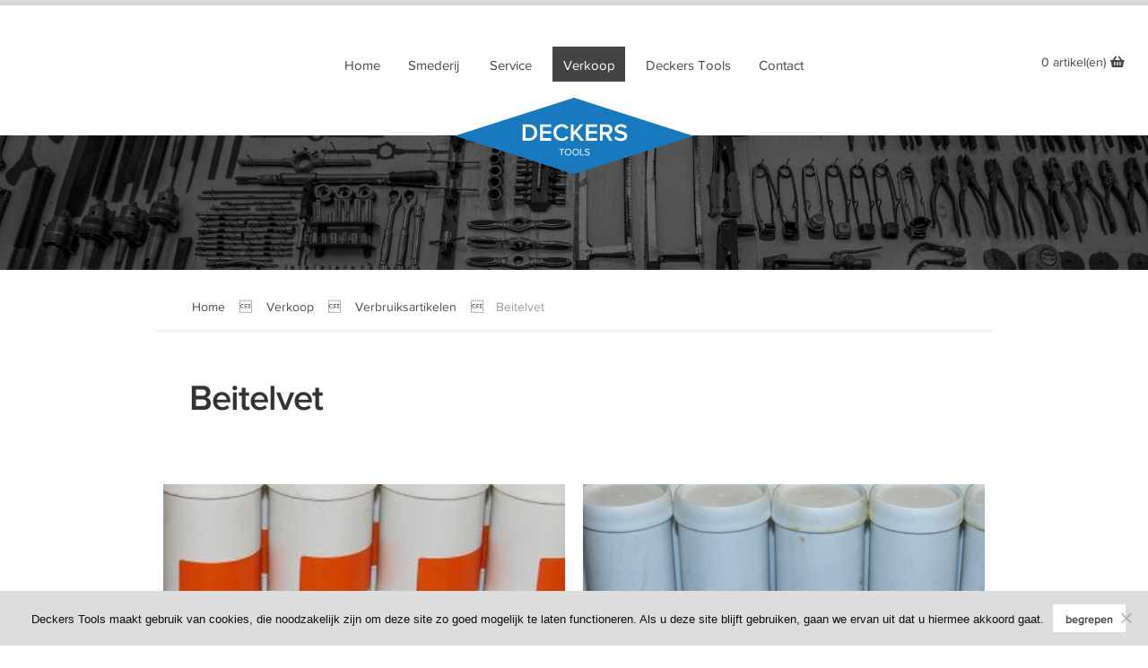

--- FILE ---
content_type: text/css
request_url: https://deckerstools.nl/wp-content/themes/storefront/build/main.css?ver=7.0
body_size: 14943
content:
@import url(https://fast.fonts.com/t/1.css?apiType=css&projectid=6daa99a4-aa33-4e3b-95a1-ee42d74c27b2);/*! normalize.css v8.0.0 | MIT License | github.com/necolas/normalize.css */

/* Document
   ========================================================================== */

/**
 * 1. Correct the line height in all browsers.
 * 2. Prevent adjustments of font size after orientation changes in iOS.
 */

 html {
    line-height: 1.15; /* 1 */
    -webkit-text-size-adjust: 100%; /* 2 */
  }
  
  /* Sections
     ========================================================================== */
  
  /**
   * Remove the margin in all browsers.
   */
  
  body {
    margin: 0;
  }
  
  /**
   * Correct the font size and margin on `h1` elements within `section` and
   * `article` contexts in Chrome, Firefox, and Safari.
   */
  
  h1 {
    font-size: 2em;
    margin: 0.67em 0;
  }
  
  /* Grouping content
     ========================================================================== */
  
  /**
   * 1. Add the correct box sizing in Firefox.
   * 2. Show the overflow in Edge and IE.
   */
  
  hr {
    box-sizing: content-box; /* 1 */
    height: 0; /* 1 */
    overflow: visible; /* 2 */
  }
  
  /**
   * 1. Correct the inheritance and scaling of font size in all browsers.
   * 2. Correct the odd `em` font sizing in all browsers.
   */
  
  pre {
    font-family: monospace, monospace; /* 1 */
    font-size: 1em; /* 2 */
  }
  
  /* Text-level semantics
     ========================================================================== */
  
  /**
   * Remove the gray background on active links in IE 10.
   */
  
  a {
    background-color: transparent;
  }
  
  /**
   * 1. Remove the bottom border in Chrome 57-
   * 2. Add the correct text decoration in Chrome, Edge, IE, Opera, and Safari.
   */
  
  abbr[title] {
    border-bottom: none; /* 1 */
    text-decoration: underline; /* 2 */
    text-decoration: underline dotted; /* 2 */
  }
  
  /**
   * Add the correct font weight in Chrome, Edge, and Safari.
   */
  
  b,
  strong {
    font-weight: bolder;
  }
  
  /**
   * 1. Correct the inheritance and scaling of font size in all browsers.
   * 2. Correct the odd `em` font sizing in all browsers.
   */
  
  code,
  kbd,
  samp {
    font-family: monospace, monospace; /* 1 */
    font-size: 1em; /* 2 */
  }
  
  /**
   * Add the correct font size in all browsers.
   */
  
  small {
    font-size: 80%;
  }
  
  /**
   * Prevent `sub` and `sup` elements from affecting the line height in
   * all browsers.
   */
  
  sub,
  sup {
    font-size: 75%;
    line-height: 0;
    position: relative;
    vertical-align: baseline;
  }
  
  sub {
    bottom: -0.25em;
  }
  
  sup {
    top: -0.5em;
  }
  
  /* Embedded content
     ========================================================================== */
  
  /**
   * Remove the border on images inside links in IE 10.
   */
  
  img {
    border-style: none;
  }
  
  /* Forms
     ========================================================================== */
  
  /**
   * 1. Change the font styles in all browsers.
   * 2. Remove the margin in Firefox and Safari.
   */
  
  button,
  input,
  optgroup,
  select,
  textarea {
    font-family: inherit; /* 1 */
    font-size: 100%; /* 1 */
    line-height: 1.15; /* 1 */
    margin: 0; /* 2 */
  }
  
  /**
   * Show the overflow in IE.
   * 1. Show the overflow in Edge.
   */
  
  button,
  input { /* 1 */
    overflow: visible;
  }
  
  /**
   * Remove the inheritance of text transform in Edge, Firefox, and IE.
   * 1. Remove the inheritance of text transform in Firefox.
   */
  
  button,
  select { /* 1 */
    text-transform: none;
  }
  
  /**
   * Correct the inability to style clickable types in iOS and Safari.
   */
  
  button,
  [type="button"],
  [type="reset"],
  [type="submit"] {
    -webkit-appearance: button;
  }
  
  /**
   * Remove the inner border and padding in Firefox.
   */
  
  button::-moz-focus-inner,
  [type="button"]::-moz-focus-inner,
  [type="reset"]::-moz-focus-inner,
  [type="submit"]::-moz-focus-inner {
    border-style: none;
    padding: 0;
  }
  
  /**
   * Restore the focus styles unset by the previous rule.
   */
  
  button:-moz-focusring,
  [type="button"]:-moz-focusring,
  [type="reset"]:-moz-focusring,
  [type="submit"]:-moz-focusring {
    outline: 1px dotted ButtonText;
  }
  
  /**
   * Correct the padding in Firefox.
   */
  
  fieldset {
    padding: 0.35em 0.75em 0.625em;
  }
  
  /**
   * 1. Correct the text wrapping in Edge and IE.
   * 2. Correct the color inheritance from `fieldset` elements in IE.
   * 3. Remove the padding so developers are not caught out when they zero out
   *    `fieldset` elements in all browsers.
   */
  
  legend {
    box-sizing: border-box; /* 1 */
    color: inherit; /* 2 */
    display: table; /* 1 */
    max-width: 100%; /* 1 */
    padding: 0; /* 3 */
    white-space: normal; /* 1 */
  }
  
  /**
   * Add the correct vertical alignment in Chrome, Firefox, and Opera.
   */
  
  progress {
    vertical-align: baseline;
  }
  
  /**
   * Remove the default vertical scrollbar in IE 10+.
   */
  
  textarea {
    overflow: auto;
  }
  
  /**
   * 1. Add the correct box sizing in IE 10.
   * 2. Remove the padding in IE 10.
   */
  
  [type="checkbox"],
  [type="radio"] {
    box-sizing: border-box; /* 1 */
    padding: 0; /* 2 */
  }
  
  /**
   * Correct the cursor style of increment and decrement buttons in Chrome.
   */
  
  [type="number"]::-webkit-inner-spin-button,
  [type="number"]::-webkit-outer-spin-button {
    height: auto;
  }
  
  /**
   * 1. Correct the odd appearance in Chrome and Safari.
   * 2. Correct the outline style in Safari.
   */
  
  [type="search"] {
    -webkit-appearance: textfield; /* 1 */
    outline-offset: -2px; /* 2 */
  }
  
  /**
   * Remove the inner padding in Chrome and Safari on macOS.
   */
  
  [type="search"]::-webkit-search-decoration {
    -webkit-appearance: none;
  }
  
  /**
   * 1. Correct the inability to style clickable types in iOS and Safari.
   * 2. Change font properties to `inherit` in Safari.
   */
  
  ::-webkit-file-upload-button {
    -webkit-appearance: button; /* 1 */
    font: inherit; /* 2 */
  }
  
  /* Interactive
     ========================================================================== */
  
  /*
   * Add the correct display in Edge, IE 10+, and Firefox.
   */
  
  details {
    display: block;
  }
  
  /*
   * Add the correct display in all browsers.
   */
  
  summary {
    display: list-item;
  }
  
  /* Misc
     ========================================================================== */
  
  /**
   * Add the correct display in IE 10+.
   */
  
  template {
    display: none;
  }
  
  /**
   * Add the correct display in IE 10.
   */
  
  [hidden] {
    display: none;
  }html, body, div, span, object, iframe, h1, h2, h3, h4, h5, h6, p, blockquote, pre, a, abbr, address, cite, code, del, dfn, em, img, ins, kbd, q, samp, small, strong, sub, sup, var, b, i, dl, dt, dd, ol, ul, li, fieldset, form, label, legend, table, caption, tbody, tfoot, thead, tr, th, td, article, aside, canvas, details, embed, figcaption, figure, footer, header, hgroup, menu, nav, output, ruby, section, summary, time, mark, audio, video {
  border: 0;
  font-size: 100%;
  font: inherit;
  line-height: 1;
  margin: 0;
  outline: 0;
  padding: 0;
  text-align: left;
  vertical-align: baseline; }

html, button, datalist, input, select, textarea {
  font-size: 100%; }

html {
  overflow-y: scroll; }

body {
  overflow: hidden;
  background: #fff;
  -ms-text-size-adjust: 100%;
  -webkit-text-size-adjust: 100%;
  word-wrap: break-word; }
  @media screen and (min-width: 43em) {
    body {
      overflow: auto;
      border-top: 6px solid #d8d8d8;
      font-size: 100%; } }

table {
  border-collapse: collapse;
  border-spacing: 0; }

th, td, textarea {
  vertical-align: top; }

blockquote, q {
  quotes: none; }

blockquote:before, blockquote:after, q:before, q:after {
  content: "";
  content: none; }

pre, code, kbd, samp, .default {
  font-size: 1em; }

pre, code, kbd, samp {
  font-family: monospace, monospace; }

strong, b {
  font-weight: bold; }

em, i, dfn, .special {
  font-style: italic; }

img, video, object, iframe, legend, textarea, label, article, aside, audio, canvas, details, figcaption, figure, footer, header, hgroup, menu, nav, section, marquee, video, .block, .wrap, .group, .fb_iframe_widget span {
  display: block; }

img, video, object, iframe {
  max-width: 100%; }

img, video {
  height: auto;
  width: auto; }

ol, ul {
  list-style-position: outside; }

ol {
  list-style-type: decimal; }

ul {
  list-style-type: none; }

sub, sup {
  font-size: 75%;
  line-height: 0;
  position: relative; }

sub {
  bottom: -0.25em; }

sup {
  top: -0.5em; }

legend, .wrap {
  overflow: hidden; }

legend {
  white-space: normal; }

label, .label {
  margin-bottom: .25em; }

textarea {
  height: 8em;
  overflow: auto;
  -moz-resize: vertical;
  resize: vertical; }

button, datalist, input, select, textarea, label, .label {
  line-height: normal; }

button, datalist, input, select, textarea {
  border: 0;
  -webkit-border-radius: 0;
  border-radius: 0;
  -ms-box-sizing: border-box;
  -webkit-box-sizing: border-box;
  box-sizing: border-box;
  margin: 0; }

button, input[type="button"], input[type="checkbox"], input[type="file"], input[type="radio"], input[type="reset"], input[type="submit"], label, select, a, .js .js-action {
  cursor: pointer; }

button, html input[type="button"], input[type="reset"], input[type="submit"] {
  -webkit-appearance: button;
  background-color: transparent;
  overflow: visible;
  width: auto; }

button[disabled], input[disabled] {
  cursor: default; }

button:focus, button:hover {
  background-color: #000;
  color: #fff; }

button::-moz-focus-inner, input::-moz-focus-inner {
  border: 0;
  padding: 0; }

datalist, input, select, textarea, fieldset, legend, table, .full {
  width: 100%; }

datalist, input, select, textarea {
  background-color: #fff;
  padding: .5em .75em; }

/*datalist:focus, input:focus, select:focus, textarea:focus { background-color: ; }*/
input[type="text"], input[type="number"], input[type="email"], input[type="url"], input[type="password"] {
  -moz-appearance: none;
  -webkit-appearance: none; }

/* remove mobile input shadow */
input[type="search"] {
  -webkit-appearance: textfield;
  -ms-box-sizing: content-box;
  -webkit-box-sizing: content-box;
  box-sizing: content-box; }

input[type="search"]::-webkit-search-decoration {
  display: none; }

body, button, datalist, input, select, textarea, .base, .base:link, .link-base:link:focus, .link-base:visited:focus, .link-base:link:hover, .link-base:visited:hover {
  color: #000; }

body, button, datalist, input, select, textarea {
  font-family: 'Proxima N W15 Reg', Arial, sans-serif;
  -webkit-font-smoothing: antialiased;
  text-rendering: optimizeLegibility;
  font-size: .875em;
  line-height: 1.375;
  color: #444444; }
  @media screen and (min-width: 43em) {
    body, button, datalist, input, select, textarea {
      font-size: .95em; } }

body, div, span, h3, p, blockquote, a, strong, em, b, i, li, dt, dd, legend, label, textarea, td, th, .text {
  line-height: 1.375; }

.accent {
  font-weight: bold; }

h1, h2, h3, h4, h5, h6 {
  line-height: 1.1;
  font-family: 'Proxima N W15 Smbd', Arial, sans-serif; }
  @media screen and (min-width: 43em) {
    h1, h2, h3, h4, h5, h6 {
      line-height: 1.375; } }

h1, .title {
  font-size: 2em;
  margin-bottom: .7em; }
  @media screen and (min-width: 43em) {
    h1, .title {
      font-size: 2.64285714285714em;
      margin-bottom: 1em; } }

h2, .title-sub {
  font-size: 2em;
  margin-bottom: 1em;
  margin-top: 2em; }

h3 {
  font-size: 1.5714em; }

h2:first-child, h3:first-child, p:first-child, ul:first-child, ol:first-child, li:first-child, img:first-child, table:first-child, form:first-child, fieldset:first-child, .section:first-child, h2 + h3, h2 + p, h3 + p, legend + p {
  margin-top: 0; }

h2:last-child, h3:last-child, p:last-child, ul:last-child, ol:last-child, li:last-child, img:last-child, table:last-child, form:last-child, fieldset:last-child, .section:last-child {
  margin-bottom: 0; }

p, ul, ol, li, blockquote, img, table, form, iframe, object, embed, .paragraph, h3 {
  margin-top: 2.1875em; }

p, ul, ol, li, blockquote, img, table, form, iframe, object, embed, .paragraph {
  margin-bottom: 2.1875em; }

a, button, datalist, input, select, textarea, label, .trans {
  -webkit-tap-highlight-color: rgba(0, 0, 0, 0);
  tap-highlight-color: rgba(0, 0, 0, 0);
  -o-transition: .1s;
  -webkit-transition: .1s;
  transition: .1s; }

:link, .underline, .link-underline:link:focus, .link-underline:visited:focus, .link-underline:link:hover, .link-underline:visited:hover {
  text-decoration: underline; }

:link {
  color: #1079bf; }

:visited {
  color: rgba(0, 0, 0, 0.7); }

a:focus, a:hover, u, .link {
  text-decoration: none; }

a:focus, a:hover, a:active {
  color: #fff;
  background: #1079bf; }

:focus, :active {
  /*position: relative; top: 1px;*/
  -o-transition: none;
  -webkit-transition: none;
  transition: none; }

:focus {
  outline: none; }

::-moz-selection {
  background-color: #87bcdf;
  color: #fff;
  text-shadow: none; }

::selection {
  background-color: #87bcdf;
  color: #fff;
  text-shadow: none; }

::-moz-selection:window-inactive {
  background-color: #87bcdf; }

::selection:window-inactive {
  background-color: #87bcdf; }

.inline {
  display: inline; }

.inline-block {
  display: inline-block; }

.list {
  list-style: none;
  list-style-image: none;
  padding-left: 0; }

.accessibility, .js .js-accessibility {
  clip: rect(1px 1px 1px 1px);
  clip: rect(1px, 1px, 1px, 1px);
  height: 1px;
  overflow: hidden;
  position: absolute !important;
  width: 1px; }

.accessibility:focus, .accessibility:active {
  clip: auto;
  height: auto;
  overflow: visible;
  position: fixed;
  width: auto; }

.group:before, .group:after {
  content: " ";
  display: table; }

.group:after {
  clear: both; }

.clear {
  clear: both; }

.container {
  position: relative; }

.wrapper {
  margin-left: auto;
  margin-right: auto; }

.auto {
  width: auto; }

.page {
  padding-left: 1.5em;
  padding-right: 1.5em; }
  @media screen and (min-width: 43em) {
    .page {
      padding-left: 1em;
      padding-right: 1em; } }

.transparent, .link-alt:link:focus, .link-alt:visited:focus, .link-alt:link:hover, .link-alt:visited:hover {
  background-color: transparent; }

.link-alt:active {
  -webkit-box-shadow: none;
  box-shadow: none; }

.compact {
  padding: 0; }

.normal {
  font-weight: normal; }

.heading {
  text-transform: uppercase; }

.heading-alt {
  text-transform: lowercase; }

.row {
  white-space: nowrap; }

.no-select {
  -webkit-touch-callout: none;
  -moz-user-select: none;
  -ms-user-select: none;
  -o-user-select: none;
  -webkit-user-select: none;
  user-select: none; }

.action-end {
  position: absolute;
  right: 0;
  top: 0; }

.item {
  float: left; }

.item-alt {
  float: right; }

.item-start {
  clear: both; }

.single {
  line-height: 1; }

.ir {
  overflow: hidden;
  text-indent: 100%;
  white-space: nowrap; }

.box {
  -ms-box-sizing: content-box;
  -webkit-box-sizing: content-box;
  box-sizing: content-box; }

.equal {
  margin-bottom: -9999px;
  padding-bottom: 9999px; }

.number::-webkit-outer-spin-button, .number::-webkit-inner-spin-button {
  -webkit-appearance: none;
  margin: 0; }

.video {
  background-color: #000;
  padding-bottom: 56.25%;
  position: relative;
  zoom: 1; }

.video iframe, .video object, .video embed {
  height: 100%;
  left: 0;
  position: absolute;
  top: 0;
  width: 100%; }

.fb_iframe_widget, .fb_iframe_widget span {
  display: block !important; }

.fb_iframe_widget span {
  width: auto !important; }

.fb_iframe_widget iframe {
  width: 100% !important; }

.fb_ltr, .fb_iframe_widget_lift {
  max-width: none; }

.content {
  margin-left: auto;
  margin-right: auto;
  max-width: 63.5714em; }

.content-part {
  width: 50%; }

.section-main, form, fieldset {
  margin-bottom: 0;
  margin-top: 2em;
  overflow: hidden; }
  @media screen and (min-width: 43em) {
    .section-main, form, fieldset {
      margin-top: 3.5em; } }

.section-row {
  margin-bottom: 1px;
  margin-top: 1px; }

.section-start {
  margin-top: 0; }

.section-end {
  margin-bottom: 0; }

.js .js-hide, .hide {
  display: none; }

.js .ie6 img.png {
  visibility: hidden; }

.js textarea {
  overflow-y: hidden; }

.js .js-cover, .js .ie6 .png {
  visibility: hidden; }

.ie8 .content {
  min-width: 51.429em;
  /* 720 / 14 */ }

.ie7 button, .ie7 input {
  overflow: visible; }

.ie7 img {
  -ms-interpolation-mode: bicubic; }

.ie7 legend {
  margin-left: -7px; }

.ie7 input, .ie7 textarea {
  width: 90%; }

.ie7 input[type="checkbox"] {
  margin-left: -5px;
  margin-top: -5px;
  width: auto; }

.ie7 .container, .ie7 .group {
  zoom: 1; }

@font-face {
  font-family: "Proxima N W15 Reg";
  src: url(/wp-content/themes/storefront/build/ccd538c8-85a6-4215-9f3f-643c415bbb19.8cb3b97568b89cd5668ea1ad1c71f30a.eot?#iefix);
  src: url(/wp-content/themes/storefront/build/ccd538c8-85a6-4215-9f3f-643c415bbb19.8cb3b97568b89cd5668ea1ad1c71f30a.eot?#iefix) format("eot"), url(/wp-content/themes/storefront/build/e8e438df-9715-40ed-b1ae-58760b01a3c0.0fba93a19a54563f6eb166cb785c5911.woff) format("woff"), url(/wp-content/themes/storefront/build/baf65064-a8a8-459d-96ad-d315581d5181.e3cf34e965f00aa74ea73986e25e3b96.ttf) format("truetype"), url(/wp-content/themes/storefront/build/76bd19c9-c46a-4c27-b80e-f8bd0ecd6057.0e74f0321c7d9143105c7ab1e4c6722c.svg#76bd19c9-c46a-4c27-b80e-f8bd0ecd6057) format("svg"); }

@font-face {
  font-family: "Proxima N W15 Smbd";
  src: url(/wp-content/themes/storefront/build/f0900b9e-436e-4bb2-ba92-174617a6b4bc.21182b19b1c5c117916cd2685f9e34df.eot?#iefix);
  src: url(/wp-content/themes/storefront/build/f0900b9e-436e-4bb2-ba92-174617a6b4bc.21182b19b1c5c117916cd2685f9e34df.eot?#iefix) format("eot"), url(/wp-content/themes/storefront/build/91b14d48-ff2a-4a42-87df-b04c76cfb67f.99165ee110321ceed616b94cfeafce83.woff) format("woff"), url(/wp-content/themes/storefront/build/65e3a762-7125-4d24-9247-fc73d4786cd0.52541bc7896c41566b8a7d1d57098e6b.ttf) format("truetype"), url(/wp-content/themes/storefront/build/4b8633b5-6a28-45ea-afc0-1784363b823a.95a7d8be89b619de8c44abdcfed5aacf.svg#4b8633b5-6a28-45ea-afc0-1784363b823a) format("svg"); }

button {
  width: 100%;
  padding: 1em;
  background-color: #444444;
  color: #ffffff;
  display: inline-block; }

button:hover {
  background-color: #ececec;
  color: #444444; }

ul:first-child, ul:last-child, li:first-child, li:last-child {
  margin: .75em 0; }

ul {
  margin: .75em 0; }

ul li {
  margin: .75em 0; }

.skin {
  background-color: #ececec;
  color: #444444; }

.skin:hover {
  background-color: #1079bf;
  color: #ffffff; }

.skin-alt {
  background-color: #1079bf;
  color: #ffffff; }

.header {
  padding: 1.15em 0;
  position: relative; }
  @media screen and (min-width: 43em) {
    .header {
      padding: 3.15em 0; } }
  @media screen and (min-width: 50em) {
    .header {
      padding: 3em 0; } }

.logo-wrap {
  width: 200px;
  margin-top: -4.4em;
  margin-bottom: -9.2em;
  position: relative;
  z-index: 1; }

.logo-link:hover, .logo-link {
  width: 200px;
  height: 155px;
  z-index: 2;
  display: block;
  margin-top: -2.7em;
  margin-bottom: -6.7em;
  margin-left: 1.5em;
  background: url(/wp-content/themes/storefront/build/logo-deckers-tools.9aab2c99a30f1839026b3025f6d42ecc.svg);
  background-repeat: no-repeat;
  -webkit-background-size: 200px 155px;
          background-size: 200px 155px;
  position: relative;
  background-color: transparent;
  overflow: hidden;
  text-indent: -9999em;
  white-space: nowrap; }
  @media screen and (min-width: 43em) {
    .logo-link:hover, .logo-link {
      position: absolute;
      left: 50%;
      margin-left: -133px;
      top: 6.8em;
      width: 266px;
      height: 85px;
      -webkit-background-size: 266px auto;
              background-size: 266px auto;
      margin-top: auto;
      margin-bottom: auto; } }

.menu-link {
  position: fixed;
  top: 0;
  right: 0;
  background-image: url(/wp-content/themes/storefront/build/menu-alt.2dd343969ce281a6d4c2a15e2c8f8b73.svg);
  background-repeat: no-repeat;
  width: 56px;
  height: 56px;
  display: block;
  z-index: 9999;
  -webkit-background-size: 1.2em 1.2em;
          background-size: 1.2em;
  background-position: center;
  background-color: #1079bf; }
  .menu-link:hover, .menu-link:active {
    background-repeat: no-repeat;
    -webkit-background-size: 1.2em 1.2em;
            background-size: 1.2em;
    background-position: center;
    background-color: #fff;
    background-image: url(/wp-content/themes/storefront/build/menu.3decddba7a63c923c1f5121664060f51.svg); }

.atmosphere, .slider-container {
  background-color: #000000;
  overflow: hidden; }

.slider-container {
  max-height: 355px; }

.atmosphere {
  background-image: url(/wp-content/themes/storefront/build/atmosphere.d007c5372457acc605cc642f3283efa6.png);
  background-repeat: no-repeat;
  display: block;
  height: 80px;
  background-position: center;
  -webkit-background-size: cover;
  background-size: cover; }
  @media screen and (min-width: 43em) {
    .atmosphere {
      height: 150px; } }

.flex-direction-nav .flex-disabled {
  display: none; }

.inset {
  position: absolute;
  width: 80px;
  display: block;
  left: 0;
  top: 0;
  height: 80px; }
  @media screen and (min-width: 30em) {
    .inset {
      width: 100px;
      height: 100px; } }

nav[role=navigation] {
  background: #f4f4f4;
  clear: both;
  overflow: hidden; }

.js nav[role=navigation] {
  width: 40vw;
  position: fixed;
  top: 0;
  right: 0;
  height: 100%;
  -webkit-transform: translateX(100%);
      -ms-transform: translateX(100%);
          transform: translateX(100%);
  -webkit-transition: 0.4s;
  -o-transition: 0.4s;
  transition: 0.4s;
  z-index: 1000; }
  @media (min-width: 43em) {
    .js nav[role=navigation] {
      -webkit-transform: none;
          -ms-transform: none;
              transform: none; } }

.activated nav[role=navigation] {
  -webkit-transform: translateX(0);
      -ms-transform: translateX(0);
          transform: translateX(0); }

.activated {
  overflow: hidden; }

.nav-list {
  margin: 0;
  padding: 0;
  zoom: 1; }

.nav-list:first-child, .nav-list-item:first-child, .nav-list-item:last-child {
  margin: 0; }

.nav-list-item {
  margin: 0; }

.nav-list-link {
  display: block;
  color: #444444;
  border-bottom: 1px solid #fff;
  text-decoration: none;
  padding: 1.32em 1.5em; }

.nav-list-link:hover {
  background-color: #ececec;
  color: #999999; }

.menu-link {
  -webkit-transform: translateX(0);
      -ms-transform: translateX(0);
          transform: translateX(0);
  -webkit-transition: -webkit-transform 0.4s;
  transition: -webkit-transform 0.4s;
  -o-transition: transform 0.4s;
  transition: transform 0.4s;
  transition: transform 0.4s, -webkit-transform 0.4s; }

.activated .menu-link {
  -webkit-transform: translateX(-40vw);
      -ms-transform: translateX(-40vw);
          transform: translateX(-40vw);
  -webkit-transition: -webkit-transform 0.4s;
  transition: -webkit-transform 0.4s;
  -o-transition: transform 0.4s;
  transition: transform 0.4s;
  transition: transform 0.4s, -webkit-transform 0.4s; }

.button-up {
  float: left;
  margin-left: 1em;
  margin-bottom: 1.5em;
  display: inline-block;
  color: #444444;
  background-color: #ececec;
  border-bottom: 1px solid #fff;
  text-decoration: none;
  padding: 1.3em 1.3em .75em; }
  @media screen and (min-width: 43em) {
    .button-up {
      display: none; } }

.button-up:hover:before {
  content: url(/wp-content/themes/storefront/build/arrow-up-small-hover.e94428afca77ddf93100db57eaa1eeeb.png);
  vertical-align: -0.15em;
  margin-right: 0.5em; }

.button-up:before {
  content: url(/wp-content/themes/storefront/build/arrow-up-small.aadf45b5c78650072803bf8b62ee0cc1.png);
  vertical-align: -0.15em;
  margin-right: 0.5em; }

@media screen and (min-width: 43em) {
  .js nav[role=navigation] {
    max-width: none;
    position: static;
    width: auto; }
  .nav-container {
    padding: 1em 0; }
  nav[role=navigation] {
    background: #fff; }
  .nav-list {
    text-align: center;
    margin: 0;
    border: 0;
    margin: 0 -.25em; }
  .nav-list-item {
    display: inline-block;
    margin: 0; } }
  @media screen and (min-width: 43em) and (min-width: 50em) {
    .nav-list-item {
      margin: 0 .25em; } }

@media screen and (min-width: 43em) {
  .nav-list-link {
    background: #ffffff;
    border: 0;
    padding: .55em .55em .35em; } }
  @media screen and (min-width: 43em) and (min-width: 50em) {
    .nav-list-link {
      padding: .75em .75em 0.5em; } }

@media screen and (min-width: 43em) {
  .nav-list-link:hover {
    background: #1079bf;
    color: #ffffff; }
  .menu-link {
    display: none; }
  .activated {
    background-color: #ececec;
    color: #999999; }
  #menu {
    margin-bottom: 1em; } }

.current, .current:hover {
  background-color: #444444;
  color: #ffffff; }

.company-meta {
  padding: 1.75em;
  position: relative;
  overflow: hidden;
  margin-top: -0.8em; }
  @media screen and (min-width: 50em) {
    .company-meta {
      margin-top: -4.4em;
      font-size: 1.3em; } }

@media screen and (min-width: 43em) {
  .company-meta-text {
    max-width: 32em;
    margin-right: 11em; } }

.company-meta-link {
  vertical-align: middle;
  padding: 1.65em 1.7em 1.35em;
  background-color: #444444;
  color: #ffffff;
  text-decoration: none;
  float: right;
  margin-right: -2.2em;
  margin-bottom: -1.8em; }
  @media screen and (min-width: 43em) {
    .company-meta-link {
      position: absolute;
      right: 0;
      top: 0;
      margin-right: auto;
      margin-bottom: auto;
      vertical-align: bottom; } }

.company-meta-link:hover {
  background-color: #2d2d2d;
  color: #ffffff; }

.company-meta-link:after {
  content: url(/wp-content/themes/storefront/build/arrow-right-white.54722cb1f647dab451aced172b3c0238.png);
  vertical-align: -0.1em;
  margin-left: 1em;
  margin-right: 0; }

.page-title, .news-title {
  line-height: 1;
  margin-bottom: .6em; }
  @media screen and (min-width: 43em) {
    .page-title, .news-title {
      margin-left: .97em;
      white-space: nowrap; } }

@media screen and (min-width: 43em) {
  .page-title {
    width: 46%; } }

.news-title {
  font-size: 2em;
  margin-left: 0; }
  @media screen and (min-width: 43em) {
    .news-title {
      font-size: 2.64285714285714em; } }

@media screen and (min-width: 43em) {
  .text-page-title {
    width: 70%;
    white-space: normal; } }

.story-block {
  margin-bottom: 3em; }
  @media screen and (min-width: 43em) {
    .story-block {
      padding-right: 4em;
      display: block;
      max-width: 31em; } }

.story-block ul, .product-detail-list {
  padding-left: 1.3em;
  list-style-type: decimal;
  list-style-image: url(/wp-content/themes/storefront/build/arrow-list.afc3ce40c61d0817dfcedc6b8ffb9013.png);
  margin-top: 2em;
  margin-bottom: 2em; }

.category-blocks:hover .product-detail-list {
  list-style-image: url(/wp-content/themes/storefront/build/arrow-list-hover.49168ed5b419b6682f606c322a5bedb6.png); }

.breadcrumbs {
  display: block;
  overflow: hidden;
  border-bottom: 4px solid #f4f4f4;
  padding-bottom: 0.35em; }
  @media screen and (min-width: 43em) {
    .breadcrumbs {
      padding-left: 2.75em; } }

@media screen and (min-width: 43em) {
  .crumbs {
    float: left; } }

.crumbs-link {
  padding: .75em .75em .75em 0;
  text-decoration: none;
  font-size: .9em;
  white-space: nowrap; }

.crumbs-link:hover {
  background-color: transparent;
  color: #595959; }

.crumbs-link:after {
  content: url(/wp-content/themes/storefront/build/crumb-arrow.1c2bc71111efaec5a1dddff75bd75147.png);
  margin-left: 1em;
  vertical-align: .1em; }

.crumbs-link.active {
  color: #919191;
  cursor: text;
  background-color: transparent; }

.crumbs-link.active:after {
  content: ''; }

@media screen and (min-width: 43em) {
  .column, .column-alt {
    width: 50%;
    float: left; } }

.columns-wrap {
  margin-top: 3em; }

.part {
  margin-top: 3em; }
  @media screen and (min-width: 43em) {
    .part {
      margin-top: 0; } }

.module-wrap {
  overflow: hidden;
  display: block;
  text-decoration: none;
  margin: 1em 0;
  position: relative; }

.module-wrap img {
  margin: 0; }

.module-wrap:after, .route-link:after, .arrow:after {
  content: url(/wp-content/themes/storefront/build/arrow-right.cb969efa6059bad0fe932a6db5a8d6dd.png);
  position: absolute;
  right: 1.05em;
  top: 50%;
  margin-top: -8px; }
  @media screen and (min-width: 43em) {
    .module-wrap:after, .route-link:after, .arrow:after {
      right: 1.65em; } }

.route-link:after {
  margin-top: -.6em; }

.module-wrap:hover:after, .route-link:hover:after {
  content: url(/wp-content/themes/storefront/build/arrow-right-hover.31ce99a7e89b18b724a18c67ec46cb91.png); }

.module-content {
  padding: 1em;
  position: relative;
  overflow: hidden;
  display: table-cell;
  vertical-align: middle; }
  @media screen and (min-width: 43em) {
    .module-content {
      padding: 1.65em 1.8em;
      /*2.2em*/ } }

.module-heading {
  font-size: 1.2em;
  margin-right: 2.5em;
  line-height: 1.1;
  max-width: 11em; }
  @media screen and (min-width: 43em) {
    .module-heading {
      margin-right: 2em; } }

.table-style {
  display: table; }

.module-visual {
  width: 80px;
  max-width: none;
  float: left;
  display: block; }
  @media screen and (min-width: 30em) {
    .module-visual {
      width: 100px; } }

@media screen and (min-width: 43em) {
  article {
    margin-left: 2.55em; } }

@media screen and (min-width: 43em) {
  .published {
    width: 30%;
    float: left;
    font-size: 1.15em; } }

@media screen and (min-width: 43em) {
  .news-heading {
    width: 60%;
    float: left;
    margin-top: 0; } }

.grid-container {
  overflow: hidden; }

.grid-block {
  margin: .5em 0; }
  @media screen and (min-width: 60em) {
    .grid-block {
      width: 32.233333%;
      float: left;
      margin-right: 1.6%;
      padding-bottom: 16em;
      margin-bottom: -16em; } }

@media screen and (min-width: 60em) {
  .grid-block .module-content {
    display: block; } }

@media screen and (min-width: 60em) {
  .grid-block .module-content:after {
    content: url(/wp-content/themes/storefront/build/arrow-right.cb969efa6059bad0fe932a6db5a8d6dd.png);
    position: absolute;
    right: 1.8em;
    top: 1.6em; } }

@media screen and (min-width: 60em) {
  .module-wrap.grid-block:hover .module-content:after {
    content: url(/wp-content/themes/storefront/build/arrow-right-hover.31ce99a7e89b18b724a18c67ec46cb91.png);
    position: absolute;
    right: 1.8em;
    top: 1.6em; } }

@media screen and (min-width: 60em) {
  .grid-block.module-wrap:after {
    content: ''; } }

.grid-visual {
  width: 80px; }
  @media screen and (min-width: 30em) {
    .grid-visual {
      width: 100px; } }
  @media screen and (min-width: 60em) {
    .grid-visual {
      width: 100%; } }

.last-block {
  margin-right: 0; }

.category-blocks {
  margin: 1em 0; }
  @media screen and (min-width: 43em) {
    .category-blocks {
      margin-right: 1em; } }

.category-blocks.module-wrap:after {
  content: ''; }

.column-alt .category-blocks {
  margin-right: 0; }

@media screen and (min-width: 43em) {
  .product-overview {
    margin-right: .5em; } }

@media screen and (min-width: 43em) {
  .product-overview-right {
    margin-left: .5em; } }

.column-alt .product-overview {
  margin-right: 0; }

.published-article, .category-heading, .part-heading {
  font-size: 1.3em;
  color: #1079bf; }

.published-article {
  margin-bottom: 0.75em;
  display: block; }
  @media screen and (min-width: 43em) {
    .published-article {
      margin-left: 2.1em; } }

@media screen and (min-width: 43em) {
  .category-heading {
    margin-left: 2.1em; } }

.part-heading {
  margin-bottom: 1em; }
  @media screen and (min-width: 43em) {
    .part-heading {
      margin-left: 1.5em;
      display: inline-block; } }

.product-detail-heading {
  margin-bottom: .75em;
  font-size: 1.3em; }

.product-detail-list:first-child, .product-detail-list:last-child {
  margin-top: 2em; }

.product-detail-list-item {
  line-height: .9; }

footer {
  padding: 3em 0 0;
  border-top: 4px solid #ececec;
  margin-top: 3em; }
  @media screen and (min-width: 43em) {
    footer {
      margin-top: 5.7143em; } }

.footer-heading, .footer-text {
  text-align: center;
  display: block; }

.footer-heading {
  font-size: 1.5714em;
  line-height: 1;
  color: #1079bf;
  margin-bottom: .5em; }

@media screen and (min-width: 43em) {
  .footer-text {
    width: 31em;
    margin: 0 auto; } }

.footer-ornament {
  display: block;
  width: 44px;
  height: 15px;
  background-image: url(/wp-content/themes/storefront/build/footer-ornament.6c059adac3482c4f8f80b1c3e3401620.png);
  background-repeat: no-repeat;
  margin: 3em auto; }

.contact-label {
  color: #ffffff;
  margin-top: 1em;
  margin-bottom: .375em; }

.form-container, .form-header {
  background-color: #1079bf; }

.form-header {
  font-size: 1.3em;
  padding: 1em;
  border-bottom: 1px solid #ffffff;
  color: #ffffff;
  margin: 0; }
  @media screen and (min-width: 43em) {
    .form-header {
      padding-left: 1.65em; } }

.form-container {
  padding: 1.428em; }

.submit-button {
  margin-top: .6em; }

.submit-button:hover {
  background-color: #2d2d2d;
  color: #ffffff; }

.error {
  font-size: .9em;
  background-color: #d90e0e;
  padding: .75em 1em;
  color: #ffffff;
  display: block; }

@media screen and (min-width: 43em) {
  .contact-label {
    position: relative;
    top: 1.7em;
    left: .9em;
    z-index: 0;
    margin: -.075em; }
  .error, .form-field {
    float: right;
    position: relative; }
  .form-field {
    width: 55%; }
  .error {
    margin-bottom: .5em;
    width: 49.4%; }
  .input-wrap {
    margin-top: -.8em;
    margin-right: 0.775em; } }

@media screen and (min-width: 43em) {
  .maps {
    padding-right: 4em; } }

.maps > iframe {
  margin: 0; }

.route-link {
  padding: 1.5em;
  text-decoration: none;
  margin: 0;
  font-size: 1.3em; }

.nofloat {
  float: none; }

.error-page {
  font-size: 1.3em; }
  @media screen and (min-width: 43em) {
    .error-page {
      margin-left: 2.1em; } }

@media screen and (min-width: 43em) {
  .error-link {
    margin-left: 2.8em; } }

.tel {
  font-size: 18px;
  color: #1079bf; }

input[type="email"], input[type="text"], textarea {
  background-color: #ffffff;
  -webkit-transition: compact(background-color 0.25s ease-in-out);
  -o-transition: compact(background-color 0.25s ease-in-out);
  transition: compact(background-color 0.25s ease-in-out); }

input[type="text"]:-moz-placeholder {
  color: #444444; }

input[type="text"]:-ms-input-placeholder {
  color: #444444; }

input[type="text"]::-webkit-input-placeholder {
  color: #444444; }

textarea::-webkit-input-placeholder {
  color: #444444; }

input[type="email"]:-moz-placeholder {
  color: #444444; }

input[type="email"]:-ms-input-placeholder {
  color: #444444; }

input[type="email"]::-webkit-input-placeholder {
  color: #444444; }

input[type="email"]:focus, input[type="text"]:focus, textarea:focus {
  background-color: #dedede; }

input[type="email"]:focus::-ms-input-placeholder, input[type="text"]:focus::-ms-input-placeholder {
  color: #ccc; }

input[type="email"]:focus::-moz-input-placeholder, input[type="text"]:focus::-moz-input-placeholder {
  color: #ccc; }

input[type="email"]:focus::-webkit-input-placeholder, input[type="text"]:focus::-webkit-input-placeholder {
  color: #ccc; }

p {
  margin-top: 1.5em;
  margin-bottom: 1.5em; }

/* end styles */
/*! fancyBox v2.1.3 fancyapps.com | fancyapps.com/fancybox/#license */
.fancybox-wrap,
.fancybox-skin,
.fancybox-outer,
.fancybox-inner,
.fancybox-image,
.fancybox-wrap iframe,
.fancybox-wrap object,
.fancybox-nav,
.fancybox-nav span,
.fancybox-tmp {
  padding: 0;
  margin: 0;
  border: 0;
  outline: none;
  vertical-align: top; }

.fancybox-nav:hover {
  background-color: transparent; }

.fancybox-wrap {
  position: absolute;
  top: 0;
  left: 0;
  z-index: 8020; }

.fancybox-skin {
  position: relative;
  background: transparent;
  color: #444;
  text-shadow: none;
  -webkit-border-radius: 4px;
  border-radius: 4px; }

.fancybox-opened {
  z-index: 8030; }

.fancybox-outer, .fancybox-inner {
  position: relative; }

.fancybox-inner {
  overflow: hidden; }

.fancybox-type-iframe .fancybox-inner {
  -webkit-overflow-scrolling: touch; }

.fancybox-error {
  color: #444;
  font: 14px/20px "Helvetica Neue",Helvetica,Arial,sans-serif;
  margin: 0;
  padding: 15px;
  white-space: nowrap; }

.fancybox-image, .fancybox-iframe {
  display: block;
  width: 100%;
  height: 100%; }

.fancybox-image {
  max-width: 100%;
  max-height: 100%; }

#fancybox-loading {
  background-image: url(/wp-content/themes/storefront/build/fancybox_sprite.783d4031fe50c3d83c960911e1fbc705.png); }

#fancybox-loading {
  position: fixed;
  top: 50%;
  left: 50%;
  margin-top: -22px;
  margin-left: -22px;
  background-position: 0 -108px;
  opacity: 0.8;
  cursor: pointer;
  z-index: 8060; }

#fancybox-loading div {
  width: 44px;
  height: 44px;
  background: url(/wp-content/themes/storefront/build/fancybox_loading.c6f1ad4957e50b83bb27691df8bc3f41.gif) center center no-repeat; }

.fancybox-close {
  position: absolute;
  top: -3em;
  right: -70px;
  width: 33px;
  height: 33px;
  background-image: url(/wp-content/themes/storefront/build/lightbox-close.06c7473241bbec1c4ea7704a6255aa79.png);
  background-repeat: no-repeat;
  filter: alpha(opacity=50);
  opacity: .5;
  cursor: pointer;
  z-index: 8040; }

.fancybox-close:hover {
  opacity: 1;
  filter: alpha(opacity=100);
  background-image: url(/wp-content/themes/storefront/build/lightbox-close.06c7473241bbec1c4ea7704a6255aa79.png);
  background-repeat: no-repeat;
  background-color: transparent; }

.fancybox-nav {
  position: absolute;
  top: 0;
  width: 40%;
  height: 100%;
  cursor: pointer;
  text-decoration: none;
  background: transparent url(/wp-content/themes/storefront/build/blank.325472601571f31e1bf00674c368d335.gif);
  /* helps IE */
  -webkit-tap-highlight-color: rgba(0, 0, 0, 0);
  z-index: 8040; }

.fancybox-prev {
  left: 0; }

.fancybox-next {
  right: 0; }

.fancybox-nav span {
  position: absolute;
  top: 50%;
  width: 22px;
  height: 40px;
  margin-top: -20px;
  cursor: pointer;
  z-index: 8040;
  filter: alpha(opacity=50);
  opacity: .5; }

.fancybox-prev span {
  left: -70px;
  background-image: url(/wp-content/themes/storefront/build/lightbox-prev.8af929fa4186811433c7cee271d71f99.png);
  background-repeat: no-repeat; }

.fancybox-next span {
  right: -70px;
  background-image: url(/wp-content/themes/storefront/build/lightbox-next.9929b1f1be82f6294cfb56dc32a36a75.png);
  background-repeat: no-repeat; }

.fancybox-nav:hover span {
  filter: alpha(opacity=100);
  opacity: 1; }

.fancybox-tmp {
  position: absolute;
  top: -99999px;
  left: -99999px;
  visibility: hidden;
  max-width: 99999px;
  max-height: 99999px;
  overflow: visible !important; }

/* Overlay helper */
.fancybox-lock {
  overflow: hidden; }

.fancybox-overlay {
  position: absolute;
  top: 0;
  left: 0;
  overflow: hidden;
  display: none;
  z-index: 8010;
  background: url(/wp-content/themes/storefront/build/fancybox_overlay.77aeaa52715b898b73c74d68c630330e.png); }

.fancybox-overlay-fixed {
  position: fixed;
  bottom: 0;
  right: 0; }

/* Title helper */
.fancybox-opened .fancybox-title {
  visibility: visible; }

.fancybox-title-float-wrap {
  position: absolute;
  bottom: 0;
  left: 1.5em;
  margin-bottom: -35px;
  z-index: 8050;
  text-align: center; }

.fancybox-title-float-wrap .child {
  display: inline-block;
  padding: 2px 20px;
  -webkit-border-radius: 15px;
  border-radius: 15px;
  text-shadow: 0 1px 2px #222;
  color: #FFF;
  font-weight: bold;
  line-height: 24px;
  white-space: nowrap; }

.fancybox-title-outside-wrap {
  position: relative;
  margin-top: 10px;
  color: #fff; }

.fancybox-title-inside-wrap {
  padding-top: 10px; }

.fancybox-title-over-wrap {
  position: absolute;
  bottom: 0;
  left: 0;
  color: #fff;
  padding: 10px;
  background: #000;
  background: rgba(0, 0, 0, 0.8); }

/*
 * jQuery FlexSlider v2.0
 * http://www.woothemes.com/flexslider/
 *
 * Copyright 2012 WooThemes
 * Free to use under the GPLv2 license.
 * http://www.gnu.org/licenses/gpl-2.0.html
 *
 * Contributing author: Tyler Smith (@mbmufffin)
 */
/* Browser Resets */
.flex-container a:active,
.flexslider a:active,
.flex-container a:focus,
.flexslider a:focus {
  outline: none; }

.slides,
.flex-control-nav,
.flex-direction-nav {
  margin: 0;
  padding: 0;
  list-style: none; }

/* FlexSlider Necessary Styles
*********************************/
.flexslider {
  margin: 0;
  padding: 0; }

.flexslider .slides img {
  max-width: 100%;
  display: block;
  margin: 0;
  max-height: 677px;
  text-align: center;
  margin: 0 auto; }

.flex-pauseplay span {
  text-transform: capitalize; }

/* Clearfix for the .slides element */
.slides:after {
  content: ".";
  display: block;
  clear: both;
  visibility: hidden;
  line-height: 0;
  height: 0; }

html[xmlns] .slides {
  display: block; }

* html .slides {
  height: 1%; }

/* No JavaScript Fallback */
/* If you are not using another script, such as Modernizr, make sure you
 * include js that eliminates this class on page load */
.no-js .slides > li:first-child {
  display: block; }

.flexslider ul:first-child,
.flexslider ul:last-child,
.flexslider li:first-child,
.flexslider li:last-child {
  margin-bottom: 0;
  margin-top: 0; }

.flex-slider ul,
.flexslider li {
  margin: 0; }

/* FlexSlider Default Theme
*********************************/
.flexslider {
  margin: 0;
  background: #000000;
  border: none;
  position: relative;
  zoom: 1;
  -webkit-transition: opacity 0.3s ease;
  -o-transition: opacity 0.3s ease;
  transition: opacity 0.3s ease; }

.flex-viewport {
  min-height: 15em;
  max-height: 750px; }

.flexslider.loading {
  opacity: 0;
  height: 500px;
  background-image: url(/wp-content/themes/storefront/build/ajax-loader.1e1cf999d0d9957fa8a4cbd84fa5efa1.gif);
  background-repeat: no-repeat;
  background-position: center center; }

.flexslider .slides {
  zoom: 1; }

.carousel li {
  margin-right: 5px; }

.vof .flex-viewport {
  max-height: 355px;
  min-height: 0; }

/* Direction Nav */
.flex-direction-nav {
  opacity: 0;
  -webkit-transition: all 0.3s ease-in-out;
  -o-transition: all 0.3s ease-in-out;
  transition: all 0.3s ease-in-out; }

.flexslider:hover .flex-direction-nav {
  opacity: 1; }

.flex-direction-nav {
  *height: 0; }

.flex-direction-nav a,
.vof .flex-direction-nav a {
  width: 100px;
  height: 100px;
  margin: -30px 0 0 0;
  display: block;
  background: url(/wp-content/themes/storefront/build/bg_direction_nav.2c09cab89c4417b4597cdc2dcf1de082.png) no-repeat 0 0 #333;
  position: absolute;
  top: 50%;
  z-index: 10;
  cursor: pointer;
  text-indent: -9999px;
  opacity: 1;
  -webkit-transition: all 0.3s ease-in-out;
  -o-transition: all 0.3s ease-in-out;
  transition: all 0.3s ease-in-out; }

.vof .flex-direction-nav a {
  margin: -48px 0 0 0; }

.flex-direction-nav .flex-next,
.vof .flex-direction-nav .flex-next {
  background-position: 100% 0;
  right: 0; }

.flex-direction-nav .flex-prev,
.vof .flex-direction-nav .flex-prev {
  left: 0; }

.flexslider:hover .flex-next {
  opacity: 1;
  right: 0px; }

.flexslider:hover .flex-prev {
  opacity: 1;
  left: 0px; }

.flexslider:hover .flex-next:hover,
.flexslider:hover .flex-prev:hover {
  opacity: 1; }

.flex-direction-nav .flex-disabled {
  opacity: 0.3 !important;
  filter: alpha(opacity=30);
  cursor: default; }

.flex-direction-nav .flex-disabled:hover {
  background-color: #444; }

.slides li {
  position: relative; }

.flex-caption {
  display: none; }

.touch .flex-caption {
  right: 0px;
  opacity: 1; }

.touch .flex-direction-nav {
  opacity: 1; }

@media screen and (max-width: 43em) {
  .flex-viewport {
    min-height: 10em;
    max-height: 280px; }
  .flexslider .slides img {
    min-width: 40em; } }

@media screen and (max-width: 50em) {
  .flex-direction-nav a,
  .vof .flex-direction-nav a {
    width: 50px;
    height: 50px;
    margin: -20px 0 0;
    display: block;
    background: url(/wp-content/themes/storefront/build/bg_direction_nav_mob.0bd4c8909586873617b9487227b85f9e.png) no-repeat 0 0;
    position: absolute;
    top: 50%;
    z-index: 10;
    cursor: pointer;
    text-indent: -9999px;
    opacity: 0;
    -webkit-transition: all 0.3s ease-in-out;
    -o-transition: all 0.3s ease-in-out;
    transition: all 0.3s ease-in-out; }
  .flex-direction-nav .flex-next,
  .vof .flex-direction-nav .flex-next {
    background-position: 100% 0;
    right: -50px; }
  .flex-direction-nav .flex-prev,
  .vof .flex-direction-nav .flex-prev {
    left: -50px; }
  .flex-direction-nav .flex-prev,
  .vof .flex-direction-nav .flex-prev {
    opacity: 1;
    left: 0; }
  .flex-direction-nav .flex-next,
  .vof .flex-direction-nav .flex-next {
    opacity: 1;
    right: 0; } }

@media screen and (min-width: 53em) {
  .flex-caption {
    display: block;
    position: absolute;
    top: 50%;
    margin-top: -0.98em;
    right: 0px;
    opacity: 0;
    padding: 0.97em;
    color: white;
    background-color: #444;
    font-size: 2em;
    padding-right: 4.22em;
    -webkit-transition: opacity 0.3s ease-in-out;
    -o-transition: opacity 0.3s ease-in-out;
    transition: opacity 0.3s ease-in-out; }
  .flexslider:hover .flex-caption {
    opacity: 1; }
  .flexslider:hover .flex-caption {
    right: 0px;
    opacity: 1; }
  .flex-direction-nav a:hover {
    background-color: #1079bf; } }

.flexslider--small .flex-next,
.flexslider--small .flex-prev {
  width: 50px;
  height: 50px;
  margin: -20px 0 0;
  display: block;
  background-image: url(/wp-content/themes/storefront/build/slider-arrow.47679d82ab5cc6808b1d751b1e843ae9.svg);
  background-position: center;
  background-repeat: no-repeat;
  -webkit-background-size: 60% 60%;
          background-size: 60%;
  position: absolute;
  top: 50%;
  z-index: 10;
  cursor: pointer;
  text-indent: -9999px;
  opacity: 0;
  -webkit-transition: all 0.3s ease-in-out;
  -o-transition: all 0.3s ease-in-out;
  transition: all 0.3s ease-in-out; }

.flexslider--small .flex-next {
  -webkit-transform: scaleX(-1);
      -ms-transform: scaleX(-1);
          transform: scaleX(-1); }

.flexslider--small .slides {
  zoom: 1;
  display: -webkit-box;
  display: -webkit-flex;
  display: -ms-flexbox;
  display: flex;
  -webkit-box-align: center;
  -webkit-align-items: center;
      -ms-flex-align: center;
          align-items: center; }

.flex-active-slide img {
  cursor: -webkit-zoom-in;
  cursor: zoom-in; }

/* print */
@media print {
  body {
    color: black;
    font: 12pt "Times New Roman", Times, sans-serif; }
  aside, audio, button, canvas, embed, footer, form, header, menu, nav, object, video, .no-print, #menu {
    display: none; }
  a[href]:after {
    content: " (" attr(href) ") ";
    font-size: 90%; }
  a[href^="/"]:after {
    content: " (http://" attr(href) ") "; }
  abbr:after {
    content: " (" attr(title) ")"; }
  thead {
    display: table-header-group; }
  tr, img {
    page-break-inside: avoid; }
  h1, h2, h3, h4, h5, h6 {
    page-break-after: avoid; }
  h2, h3, p {
    orphans: 3;
    widows: 3; } }

img {
  max-width: 100%; }

@font-face {
  font-family: 'ralewayregular';
  src: url(/wp-content/themes/storefront/build/raleway-regular-webfont.fb64f2da12af269a31c7f144a71c39c2.woff2) format("woff2"), url(/wp-content/themes/storefront/build/raleway-regular-webfont.2eb9bec654cbaf80dbd072a0229dba44.woff) format("woff");
  font-weight: normal;
  font-style: normal; }

.breadcrumbs {
  margin: 2em 0 !important;
  display: block;
  padding-bottom: 1em; }
  .breadcrumbs > span {
    font-size: 0; }
  .breadcrumbs span > span {
    margin-left: 16px; }
    .breadcrumbs span > span:first-child {
      margin-left: 0; }
  .breadcrumbs .breadcrumb_last {
    color: rgba(0, 0, 0, 0.4);
    font-size: 14px;
    margin-left: 1em; }
  .breadcrumbs a {
    text-decoration: none; }
    .breadcrumbs a:visited, .breadcrumbs a {
      color: rgba(0, 0, 0, 0.7);
      font-size: 14px; }
    .breadcrumbs a:hover, .breadcrumbs a:focus, .breadcrumbs a:active {
      background-color: transparent;
      color: rgba(0, 0, 0, 0.4); }
    .breadcrumbs a:after {
      content: '\9B';
      padding-left: 16px; }
  @media screen and (min-width: 43em) {
    .breadcrumbs {
      padding-left: 2.75em; } }

.c-product-item__media {
  background-color: #ddd;
  -webkit-background-size: 100% 100%;
          background-size: 100%;
  background-repeat: no-repeat;
  background-position: center;
  -webkit-transition: 0.2s;
  -o-transition: 0.2s;
  transition: 0.2s; }
  .c-shop-list-view .c-product-item__media {
    display: none; }
  .c-product-item__media:before {
    content: "";
    width: 1px;
    margin-left: -1px;
    float: left;
    height: 0;
    padding-bottom: 73%; }
  .c-product-item__media:after {
    content: "";
    display: table;
    clear: both; }

.c-product-item {
  width: 100%;
  margin-bottom: 35px; }
  @media screen and (min-width: 800px) {
    .c-product-item {
      width: 50%; } }

.c-product-item__inner {
  width: 100%;
  color: #2D2D2D;
  text-decoration: none;
  padding: 0 10px;
  display: block;
  -webkit-transition: 0.2s;
  -o-transition: 0.2s;
  transition: 0.2s; }
  .c-product-item__inner:visited, .c-product-item__inner, .c-product-item__inner .woocommerce-Price-amount {
    color: #2D2D2D; }
  .c-product-item__inner:hover, .c-product-item__inner:active, .c-product-item__inner:focus {
    background-color: transparent; }
    .c-product-item__inner:hover .woocommerce-Price-amount, .c-product-item__inner:active .woocommerce-Price-amount, .c-product-item__inner:focus .woocommerce-Price-amount {
      color: #fff; }

.c-product-item__content {
  padding: 15px; }

.c-product-item__title {
  color: #2D2D2D;
  font-family: 'Proxima N W15 Smbd';
  font-size: 19px;
  -webkit-transition: 0.2s;
  -o-transition: 0.2s;
  transition: 0.2s; }
  .c-shop-list-view .c-product-item__title {
    font-size: 16px; }

.c-product-item__footer {
  margin-top: 20px;
  font-size: 23px;
  display: -webkit-box;
  display: -webkit-flex;
  display: -ms-flexbox;
  display: flex;
  -webkit-box-align: center;
  -webkit-align-items: center;
      -ms-flex-align: center;
          align-items: center;
  -webkit-box-pack: justify;
  -webkit-justify-content: space-between;
      -ms-flex-pack: justify;
          justify-content: space-between; }
  .c-shop-list-view .c-product-item__footer {
    font-size: 19px;
    margin-top: 10px; }

.c-old-price {
  text-decoration: line-through;
  opacity: 0.6;
  font-size: 0.67em; }

.c-product-item-btn {
  width: 30px;
  height: 30px;
  display: -webkit-box;
  display: -webkit-flex;
  display: -ms-flexbox;
  display: flex;
  -webkit-box-pack: center;
  -webkit-justify-content: center;
      -ms-flex-pack: center;
          justify-content: center;
  -webkit-box-align: center;
  -webkit-align-items: center;
      -ms-flex-align: center;
          align-items: center;
  -webkit-transition: 0.2s;
  -o-transition: 0.2s;
  transition: 0.2s;
  background-color: #444444; }
  .c-product-item-btn:after {
    content: '';
    background-image: url(/wp-content/themes/storefront/build/arrow-right-white-fat.02c96be3cb59375c7941fba2e33dd559.svg);
    -webkit-background-size: contain;
            background-size: contain;
    background-repeat: no-repeat;
    background-position: center;
    width: 14px;
    height: 11px;
    display: inline-block;
    vertical-align: -0.1em; }

.c-shop .widget .widget-title, .c-shop .widget .widgettitle {
  padding: 0 0 0.6em;
  border-color: rgba(0, 0, 27, 0.38); }

.c-shop .woocommerce-widget-layered-nav-list__item {
  padding-left: 0;
  display: -webkit-box;
  display: -webkit-flex;
  display: -ms-flexbox;
  display: flex;
  -webkit-box-pack: justify;
  -webkit-justify-content: space-between;
      -ms-flex-pack: justify;
          justify-content: space-between; }
  .c-shop .woocommerce-widget-layered-nav-list__item:before {
    display: none; }
  .c-shop .woocommerce-widget-layered-nav-list__item a {
    display: -webkit-box;
    display: -webkit-flex;
    display: -ms-flexbox;
    display: flex;
    -webkit-box-align: center;
    -webkit-align-items: center;
        -ms-flex-align: center;
            align-items: center;
    -webkit-box-flex: 1;
    -webkit-flex: 1;
        -ms-flex: 1;
            flex: 1;
    text-decoration: none !important;
    font-size: 15px;
    font-weight: normal !important;
    position: relative; }
    .c-shop .woocommerce-widget-layered-nav-list__item a:hover {
      background-color: transparent;
      color: #333; }
      .c-shop .woocommerce-widget-layered-nav-list__item a:hover:before {
        border-color: #333; }
    .c-shop .woocommerce-widget-layered-nav-list__item a:before {
      display: block;
      content: '';
      border: 2px solid rgba(0, 0, 27, 0.38);
      -webkit-box-flex: 0;
      -webkit-flex: 0 0 20px;
          -ms-flex: 0 0 20px;
              flex: 0 0 20px;
      height: 20px;
      margin-right: 10px; }
    .c-shop .woocommerce-widget-layered-nav-list__item a:after {
      content: '';
      height: 24px;
      width: 24px;
      position: absolute;
      top: 0;
      left: 0;
      background-color: #1979be;
      -webkit-transform: scale(0);
          -ms-transform: scale(0);
              transform: scale(0); }
    .c-shop .woocommerce-widget-layered-nav-list__item a + .count {
      display: none; }
  .c-shop .woocommerce-widget-layered-nav-list__item.chosen a:before {
    border-color: #1979be; }
  .c-shop .woocommerce-widget-layered-nav-list__item.chosen a:after {
    -webkit-transform: scale(0.6);
        -ms-transform: scale(0.6);
            transform: scale(0.6); }

@media screen and (min-width: 800px) {
  .c-product {
    display: -webkit-box;
    display: -webkit-flex;
    display: -ms-flexbox;
    display: flex;
    margin: 0 0 0 -18px; } }

@media screen and (min-width: 800px) {
  .c-product__col {
    width: 50%;
    padding: 0 18px; } }

.c-product__col:last-of-type {
  background-color: #ececec;
  padding: 25px; }

.c-product-item {
  width: 100%;
  margin-bottom: 40px; }
  @media screen and (min-width: 800px) {
    .c-product-item {
      width: 50%;
      margin: 10px 0 !important; } }

.c-product-item__inner {
  display: block;
  padding: 0 10px;
  text-decoration: none; }
  .c-shop-list-view .c-product-item__inner {
    display: -webkit-box;
    display: -webkit-flex;
    display: -ms-flexbox;
    display: flex; }
  .c-product-item__inner:hover .c-product-item__content, .c-product-item__inner:focus .c-product-item__content, .c-product-item__inner:active .c-product-item__content {
    background-color: #1079bf; }
    .c-product-item__inner:hover .c-product-item__content h3, .c-product-item__inner:focus .c-product-item__content h3, .c-product-item__inner:active .c-product-item__content h3 {
      color: #fff; }
  .c-product-item__inner:hover, .c-product-item__inner:active, .c-product-item__inner:focus {
    background-color: transparent; }

.c-product-item__content {
  padding: 1.65em 1.8em;
  background-color: #ddd;
  -webkit-transition: 0.2s;
  -o-transition: 0.2s;
  transition: 0.2s;
  width: 100%; }

.product_meta {
  display: none; }

.c-product__media {
  background-color: transparent;
  -webkit-background-size: contain;
          background-size: contain;
  background-repeat: no-repeat;
  background-position: center; }
  .c-product__media:before {
    content: "";
    width: 1px;
    margin-left: -1px;
    float: left;
    height: 0;
    padding-bottom: 64.9635%; }
  .c-product__media:after {
    content: "";
    display: table;
    clear: both; }

.c-product__price {
  font-family: "Proxima N W15 Smbd";
  font-size: 44px;
  margin-bottom: 25px; }

.c-product__desc {
  font-size: 17px;
  max-width: 465px; }
  .c-product__desc ul {
    padding-left: 1em;
    list-style-type: unset; }

.c-product__form {
  display: -webkit-box;
  display: -webkit-flex;
  display: -ms-flexbox;
  display: flex; }
  .c-product__form button,
  .c-product__form button.alt {
    width: auto;
    background-color: #1079bf;
    font-family: "Proxima N W15 Smbd";
    font-size: 16px;
    padding: 0.8em 1.5em; }
    .c-product__form button:after,
    .c-product__form button.alt:after {
      content: "";
      background-image: url(/wp-content/themes/storefront/build/ic-cart.9a9b363b78fb33b506ba329f61ad7cef.svg);
      -webkit-background-size: contain;
              background-size: contain;
      background-repeat: no-repeat;
      background-position: center;
      width: 2em;
      height: 0.9em;
      display: inline-block;
      vertical-align: -0.1em; }
    .c-product__form button.disabled,
    .c-product__form button.alt.disabled {
      pointer-events: none;
      background-color: #333; }
  .c-product__form input {
    background-color: #fff;
    font-family: "Proxima N W15 Smbd";
    font-size: 16px;
    width: 3.8em !important;
    margin-right: 1em;
    height: 100%; }
  .c-product__form input[type="number"]::-webkit-inner-spin-button,
  .c-product__form input[type="number"]::-webkit-outer-spin-button {
    opacity: 1; }

.c-no-stock {
  color: red;
  display: block;
  margin-top: 30px;
  font-family: "Proxima N W15 Smbd";
  font-size: 17px; }

.shop_attributes {
  margin-top: 0; }
  .shop_attributes tr {
    border-bottom: 1px solid #ddd; }
    .shop_attributes tr:last-child {
      border: none; }
  .shop_attributes td {
    background-color: transparent !important;
    padding-left: 0;
    padding-top: 15px;
    padding-bottom: 15px;
    font-size: 17px; }
    .shop_attributes td p {
      max-width: 550px; }
    .shop_attributes td:first-of-type {
      font-family: "Proxima N W15 Smbd"; }

.c-product-divider {
  display: block;
  padding-bottom: 15px;
  border-bottom: 1px solid #d8d8d8; }

.c-attributes-wrapper {
  width: 100%;
  margin-top: 35px;
  margin-bottom: 50px; }

dialog img {
  position: absolute;
  width: 100%;
  height: 100%;
  -o-object-fit: contain;
     object-fit: contain;
  z-index: -1100;
  max-height: none !important; }

dialog {
  width: 90%;
  height: 80%;
  padding: 0;
  background-color: transparent;
  border: none; }

::-webkit-backdrop {
  background-color: rgba(0, 0, 0, 0.8); }

::backdrop {
  background-color: rgba(0, 0, 0, 0.8); }

.close-button {
  position: fixed;
  width: 60px !important;
  top: 0;
  z-index: 200;
  right: 0;
  border: none;
  cursor: pointer;
  isolation: isolate;
  background-color: #1079bf; }
  .close-button svg {
    width: 24px;
    height: 24px;
    fill: white; }
  .close-button:hover:focus, .close-button:hover {
    background-color: #d8d8d8; }
    .close-button:hover:focus svg, .close-button:hover svg {
      fill: black; }
  .close-button:focus {
    background-color: #1079bf; }

img {
  -webkit-border-radius: 0 !important;
          border-radius: 0 !important; }

body {
  padding-bottom: 3rem; }

@media screen and (min-width: 43em) {
  .content-push {
    margin-left: 2.55rem; } }

.content-push table tbody td,
.content-push table tbody tr:nth-child(2n) td,
.content-push fieldset,
.content-push fieldset legend {
  background-color: transparent; }

.content-push table tbody td {
  padding-left: 0; }

.woocommerce a:not(.button):focus,
.woocommerce a:not(.button):hover,
.woocommerce a:not(.button):active {
  background-color: transparent;
  color: #000; }

.woocommerce a {
  text-decoration: none; }

.woocommerce button,
.woocommerce input[type="button"],
.woocommerce input[type="reset"],
.woocommerce input[type="submit"],
.woocommerce .button,
.woocommerce .widget a.button {
  background-color: #1979be;
  border-color: #1979be;
  color: #fff; }
  .woocommerce button:hover,
  .woocommerce input[type="button"]:hover,
  .woocommerce input[type="reset"]:hover,
  .woocommerce input[type="submit"]:hover,
  .woocommerce .button:hover,
  .woocommerce .widget a.button:hover {
    background-color: #000; }

.storefront-sorting.storefront-sorting {
  -webkit-box-flex: 0;
  -webkit-flex: 0 0 100%;
      -ms-flex: 0 0 100%;
          flex: 0 0 100%;
  display: -webkit-box;
  display: -webkit-flex;
  display: -ms-flexbox;
  display: flex;
  -webkit-box-align: center;
  -webkit-align-items: center;
      -ms-flex-align: center;
          align-items: center;
  -webkit-box-pack: end;
  -webkit-justify-content: flex-end;
      -ms-flex-pack: end;
          justify-content: flex-end;
  margin: 0; }
  .storefront-sorting.storefront-sorting form {
    margin: 3em 0; }
  .storefront-sorting.storefront-sorting .woocommerce-result-count {
    padding: 0;
    margin: 0; }

.woocommerce-notices-wrapper {
  width: 100%; }

.c-title-bar {
  display: -webkit-box;
  display: -webkit-flex;
  display: -ms-flexbox;
  display: flex;
  -webkit-box-pack: justify;
  -webkit-justify-content: space-between;
      -ms-flex-pack: justify;
          justify-content: space-between;
  -webkit-flex-wrap: wrap;
      -ms-flex-wrap: wrap;
          flex-wrap: wrap;
  -webkit-box-align: center;
  -webkit-align-items: center;
      -ms-flex-align: center;
          align-items: center; }
  .c-title-bar h2 {
    margin: 0; }
    @media (min-width: 43em) {
      .c-title-bar h2 {
        margin-left: 1.6rem; } }

.grid-container .products {
  display: -webkit-box;
  display: -webkit-flex;
  display: -ms-flexbox;
  display: flex;
  -webkit-flex-wrap: wrap;
      -ms-flex-wrap: wrap;
          flex-wrap: wrap;
  margin-left: -10px;
  margin-right: -10px; }
  @media (min-width: 540px) {
    .grid-container .products li {
      -webkit-box-flex: 0;
      -webkit-flex: 0 0 50%;
          -ms-flex: 0 0 50%;
              flex: 0 0 50%;
      max-width: 50%;
      width: 50%; } }
  @media (min-width: 768px) {
    .grid-container .products li {
      -webkit-box-flex: 0;
      -webkit-flex: 0 0 33.333%;
          -ms-flex: 0 0 33.333%;
              flex: 0 0 33.333%;
      max-width: 33.333%;
      width: 33.333%; } }

.c-cart-btn {
  position: fixed;
  right: 0;
  bottom: 0;
  left: 0;
  background-color: #fff;
  border-top: 1px solid #ddd;
  z-index: 10; }
  .c-cart-btn a {
    padding: 0.8em 1.5em; }
  @media screen and (min-width: 768px) {
    .c-cart-btn {
      left: auto;
      bottom: auto;
      top: 1em;
      right: 1em;
      border: none; }
      .c-cart-btn a {
        font-size: 12px;
        padding: 0.8em; } }
    @media screen and (min-width: 768px) and (min-width: 992px) {
      .c-cart-btn a {
        font-size: 14px; } }
  @media screen and (min-width: 992px) {
    .c-cart-btn {
      top: 3.1em; } }

.c-shop {
  margin: 0; }
  .c-shop .term-description,
  .c-shop .page-description {
    max-width: 550px; }
    @media screen and (min-width: 43em) {
      .c-shop .term-description,
      .c-shop .page-description {
        margin-left: 2.55rem; } }
  .c-shop .product {
    width: 100%; }
  .c-shop .section-main {
    display: -webkit-box;
    display: -webkit-flex;
    display: -ms-flexbox;
    display: flex;
    -webkit-flex-wrap: wrap;
        -ms-flex-wrap: wrap;
            flex-wrap: wrap; }
    .c-shop .section-main .woocommerce-products-header {
      -webkit-box-flex: 0;
      -webkit-flex: 0 0 100%;
          -ms-flex: 0 0 100%;
              flex: 0 0 100%;
      margin-bottom: 52px; }
    .c-shop .section-main .products {
      -webkit-box-flex: 1;
      -webkit-flex: 1;
          -ms-flex: 1;
              flex: 1;
      -webkit-box-ordinal-group: 4;
      -webkit-order: 3;
          -ms-flex-order: 3;
              order: 3; }
    .c-shop .section-main .c-shop-wrapper {
      -webkit-box-ordinal-group: 4;
      -webkit-order: 3;
          -ms-flex-order: 3;
              order: 3;
      width: 100%; }
      @media screen and (min-width: 800px) {
        .c-shop .section-main .c-shop-wrapper {
          -webkit-box-flex: 1;
          -webkit-flex: 1 1 0;
              -ms-flex: 1 1 0px;
                  flex: 1 1 0; } }
      @media all and (-ms-high-contrast: none) {
        .c-shop .section-main .c-shop-wrapper {
          -webkit-box-flex: 1 !important;
          -webkit-flex: 1 1 100% !important;
              -ms-flex: 1 1 100% !important;
                  flex: 1 1 100% !important; } }
    .c-shop .section-main .widget-area {
      -webkit-box-flex: 0;
      -webkit-flex: 0 0 25%;
          -ms-flex: 0 0 25%;
              flex: 0 0 25%;
      margin-right: 15px; }
      .c-shop .section-main .widget-area .widget {
        max-width: 320px;
        padding: 2em 2.5em;
        border: 1px solid #ddd; }
    .c-shop .section-main .products {
      display: -webkit-box;
      display: -webkit-flex;
      display: -ms-flexbox;
      display: flex;
      -webkit-flex-wrap: wrap;
          -ms-flex-wrap: wrap;
              flex-wrap: wrap;
      margin: -10px 0 30px; }
      .c-shop .section-main .products .product.product {
        margin: 0;
        width: 100%;
        -webkit-box-flex: 0;
        -webkit-flex: 0 0 33.333%;
            -ms-flex: 0 0 33.333%;
                flex: 0 0 33.333%;
        padding: 10px; }
      .c-shop .section-main .products + .storefront-sorting {
        -webkit-box-ordinal-group: 5;
        -webkit-order: 4;
            -ms-flex-order: 4;
                order: 4; }
    .c-shop .section-main .storefront-sorting {
      display: none; }

@media screen and (min-width: 43em) {
  .c-shop--sidebar .product,
  .c-shop--sidebar .c-attributes-wrapper {
    padding-left: 2.55rem; } }

@media screen and (min-width: 43em) {
  .woocommerce-notices-wrapper,
  .entry-title,
  .entry-content {
    margin-left: 2.55rem; } }

.c-shop-item {
  width: 100%;
  margin-bottom: 40px; }
  @media screen and (min-width: 800px) {
    .c-shop-item {
      width: 33.3333%;
      margin: 10px 0 !important; } }

.c-shop-item__inner {
  display: block;
  padding: 0 10px;
  text-decoration: none; }
  .c-shop-list-view .c-shop-item__inner {
    display: -webkit-box;
    display: -webkit-flex;
    display: -ms-flexbox;
    display: flex; }
  .c-shop-item__inner:hover .c-shop-btn, .c-shop-item__inner:focus .c-shop-btn, .c-shop-item__inner:active .c-shop-btn {
    background-color: #000; }
  .c-shop-item__inner:hover .c-shop-item__content, .c-shop-item__inner:focus .c-shop-item__content, .c-shop-item__inner:active .c-shop-item__content {
    background-color: #1079bf; }
    .c-shop-item__inner:hover .c-shop-item__content h3, .c-shop-item__inner:focus .c-shop-item__content h3, .c-shop-item__inner:active .c-shop-item__content h3 {
      color: #fff; }
  .c-shop-item__inner:hover, .c-shop-item__inner:active, .c-shop-item__inner:focus {
    background-color: transparent; }

.c-shop-item__media {
  background-color: #ddd;
  -webkit-background-size: 100% 100%;
          background-size: 100%;
  background-repeat: no-repeat;
  background-position: center;
  -webkit-transition: 0.2s;
  -o-transition: 0.2s;
  transition: 0.2s; }
  .c-shop-list-view .c-shop-item__media {
    display: none; }
  .c-shop-item__media:before {
    content: "";
    width: 1px;
    margin-left: -1px;
    float: left;
    height: 0;
    padding-bottom: 73%; }
  .c-shop-item__media:after {
    content: "";
    display: table;
    clear: both; }

.c-shop-item__content {
  padding: 1.65em 1.8em;
  background-color: #ddd;
  -webkit-transition: 0.2s;
  -o-transition: 0.2s;
  transition: 0.2s;
  width: 100%; }
  .c-shop-item__content h3 {
    font-family: "Proxima N W15 Reg", Arial, sans-serif;
    font-weight: 400;
    font-size: 1.5em;
    line-height: 1; }
    .c-shop-list-view .c-shop-item__content h3 {
      font-size: 16px; }

.c-shop-btn {
  background-color: #444444;
  padding: 0.8em 1.4em 0.6em;
  margin-top: 20px;
  display: inline-block;
  text-decoration: none;
  color: #fff;
  -webkit-transition: 0.2s;
  -o-transition: 0.2s;
  transition: 0.2s;
  font-family: "Proxima N W15 Smbd"; }
  .c-shop-btn:after {
    content: "";
    background-image: url(/wp-content/themes/storefront/build/arrow-right-white-fat.02c96be3cb59375c7941fba2e33dd559.svg);
    -webkit-background-size: contain;
            background-size: contain;
    background-repeat: no-repeat;
    background-position: center;
    width: 0.9em;
    height: 0.9em;
    display: inline-block;
    vertical-align: -0.1em;
    margin-left: 0.5em;
    margin-right: 0; }
  .c-shop-btn:visited {
    color: #fff; }
  .c-shop-btn:hover {
    background-color: #1079bf; }

.cart-link:after {
  margin-left: 5px;
  -webkit-font-smoothing: antialiased;
  -moz-osx-font-smoothing: grayscale;
  display: inline-block;
  font-style: normal;
  font-variant: normal;
  font-weight: 400;
  line-height: 1;
  vertical-align: -0.125em;
  font-family: "Font Awesome 5 Free";
  font-weight: 900;
  line-height: inherit;
  vertical-align: baseline;
  content: "\F291";
  height: 1em;
  line-height: 1.618; }

button[name="update_cart"] {
  width: auto; }

.woocommerce .form-row {
  margin-top: 1.5em;
  margin-bottom: 1.5em; }

.woocommerce input[type="text"],
.woocommerce input[type="email"],
.woocommerce input[type="password"],
.woocommerce textarea,
.woocommerce select {
  padding: 0.8em;
  border-top: 1px solid #cecece;
  background-color: #ececec;
  -webkit-appearance: none; }

.woocommerce table thead th {
  background-color: #ececec; }

.woocommerce .star-rating span:before,
.woocommerce .quantity .plus,
.woocommerce .quantity .minus,
.woocommerce p.stars a:hover:after,
.woocommerce p.stars a:after,
.woocommerce .star-rating span:before,
.woocommerce #payment
.payment_methods
li
input[type="radio"]:first-child:checked
+ label:before {
  color: #1979be; }

a:focus,
button:focus,
input:focus,
textarea:focus {
  outline: none; }

#order_review_heading {
  margin: 0; }

#order_review {
  margin-top: 30px; }

.form-row.place-order {
  margin-top: 0 !important; }

#payment .place-order .button {
  margin-top: 1em; }

.woocommerce-order-details + .woocommerce-customer-details {
  margin-top: 3em; }

.woocommerce
.woocommerce-form__label.woocommerce-form__label-for-checkbox.checkbox {
  display: -webkit-box;
  display: -webkit-flex;
  display: -ms-flexbox;
  display: flex;
  -webkit-box-align: center;
  -webkit-align-items: center;
      -ms-flex-align: center;
          align-items: center; }

.woocommerce #ship-to-different-address .woocommerce-form__input-checkbox {
  position: static;
  -webkit-transform: translateY(0);
      -ms-transform: translateY(0);
          transform: translateY(0);
  -webkit-box-flex: 0;
  -webkit-flex: 0 0 25px;
      -ms-flex: 0 0 25px;
          flex: 0 0 25px; }

@media screen and (max-width: 767px) {
  ul#shipping_method {
    display: -webkit-box;
    display: -webkit-flex;
    display: -ms-flexbox;
    display: flex;
    width: 100%;
    -webkit-box-orient: vertical;
    -webkit-box-direction: normal;
    -webkit-flex-direction: column;
        -ms-flex-direction: column;
            flex-direction: column; } }

@media screen and (max-width: 767px) {
  .wc-proceed-to-checkout .button.checkout-button {
    font-size: 1.2em !important; } }

ul#shipping_method li {
  display: -webkit-box;
  display: -webkit-flex;
  display: -ms-flexbox;
  display: flex;
  -webkit-box-align: center;
  -webkit-align-items: center;
      -ms-flex-align: center;
          align-items: center; }
  ul#shipping_method li input {
    -webkit-box-flex: 0;
    -webkit-flex: 0 0 15px;
        -ms-flex: 0 0 15px;
            flex: 0 0 15px; }
  ul#shipping_method li label {
    -webkit-box-flex: 1;
    -webkit-flex: 1;
        -ms-flex: 1;
            flex: 1; }

.woocommerce-message {
  display: -webkit-box;
  display: -webkit-flex;
  display: -ms-flexbox;
  display: flex;
  -webkit-box-align: center;
  -webkit-align-items: center;
      -ms-flex-align: center;
          align-items: center;
  -webkit-box-pack: justify;
  -webkit-justify-content: space-between;
      -ms-flex-pack: justify;
          justify-content: space-between; }
  .woocommerce-message:before, .woocommerce-message:after {
    display: none !important; }
  .woocommerce-message .button {
    -webkit-box-ordinal-group: 3;
    -webkit-order: 2;
        -ms-flex-order: 2;
            order: 2; }

table.shop_table_responsive tr td {
  vertical-align: middle; }

.checkout-button {
  text-decoration: none; }

@media screen and (max-width: 767px) {
  table.cart td.product-remove a.remove {
    top: 0 !important;
    right: 0 !important; } }

@media screen and (max-width: 767px) {
  .cart_item .input-text.qty {
    margin-left: auto;
    display: block; } }

.woocommerce table.woocommerce-checkout-review-order-table .product-name {
  width: 280px; }

.woocommerce .woocommerce-column--billing-address {
  margin-bottom: 2em; }

.woocommerce .woocommerce-Address h1,
.woocommerce .woocommerce-Address .title {
  font-size: 15px; }
  .woocommerce .woocommerce-Address h1 .edit,
  .woocommerce .woocommerce-Address .title .edit {
    margin-top: 0; }

.create-account label {
  font-weight: bold; }

.create-account > label {
  font-size: 23.8853px;
  font-weight: bold;
  color: #333333;
  font-family: "Proxima N W15 Smbd", Arial, sans-serif; }
  .create-account > label span {
    margin-left: 4px; }

label.checkbox {
  font-family: "Proxima N W15 Reg", Arial, sans-serif;
  font-weight: 400;
  font-size: 15px;
  line-height: 1; }
  label.checkbox input {
    margin-top: -4px; }

.woocommerce-additional-fields {
  margin-top: 3em; }

.woocommerce-variation-price {
  display: none; }

ul.order_details::after,
ul.order_details::before {
  display: none !important; }

table.variations td,
table.variations th {
  padding: 1em 1.41575em 0.6em; }

.js-min-price {
  display: none; }

.tax-type {
  display: -webkit-box;
  display: -webkit-flex;
  display: -ms-flexbox;
  display: flex; }
  .tax-type span {
    cursor: pointer;
    font-size: 16px;
    display: block;
    opacity: 0.5; }
    .tax-type span:hover {
      color: #1079bf; }
    .tax-type span.active {
      opacity: 1;
      color: #1079bf; }
  .tax-type span + span {
    margin-left: 20px; }

.meta-footer {
  border-top: 1px solid rgba(0, 0, 0, 0.1); }

.meta-footer__nav-list {
  display: -webkit-box;
  display: -webkit-flex;
  display: -ms-flexbox;
  display: flex;
  -webkit-box-pack: center;
  -webkit-justify-content: center;
      -ms-flex-pack: center;
          justify-content: center; }

.meta-footer__nav-list-item {
  margin: 0 0.5em !important; }

.meta-footer__nav-list-link {
  color: black;
  text-decoration: none;
  -webkit-transition: all 0s;
  -o-transition: all 0s;
  transition: all 0s; }
  .meta-footer__nav-list-link:hover, .meta-footer__nav-list-link:active, .meta-footer__nav-list-link:focus, .meta-footer__nav-list-link.current {
    background: transparent;
    text-decoration: underline;
    color: #1079bf; }

.form-row-radios {
  margin-bottom: 0px !important;
  width: -webkit-min-content;
  width: -moz-min-content;
  width: min-content; }
  .form-row-radios .woocommerce-input-wrapper {
    display: -webkit-box;
    display: -webkit-flex;
    display: -ms-flexbox;
    display: flex; }
    .form-row-radios .woocommerce-input-wrapper label {
      margin-right: 25px;
      font-size: 14px; }
    .form-row-radios .woocommerce-input-wrapper span {
      padding-top: 5px; }
    .form-row-radios .woocommerce-input-wrapper input {
      margin-left: 1px; }

.woocommerce-order-details td, .woocommerce-order-details th, .woocommerce-table--custom-fields td, .woocommerce-table--custom-fields th {
  width: 50%; }

.woocommerce-columns--addresses {
  padding-left: 20px; }

@media (min-width: 768px) {
  .woocommerce-columns--addresses .woocommerce-column--2 {
    padding-left: 36px !important; }
  #customer_details {
    width: 45%; }
  .woocommerce-checkout-review-order {
    width: 49% !important; }
  .woocommerce-checkout-review-order-table .product-name {
    width: 46% !important; } }

/*# sourceMappingURL=main.css.map*/

--- FILE ---
content_type: application/javascript
request_url: https://deckerstools.nl/wp-content/themes/storefront/assets/js/old/general.js
body_size: 498
content:
var jWindow = $(window)

$(function () {
  menuInit()

  $(".open-fancybox").click(function (e) {
    e.preventDefault()

    var id = "gallery" + $(this).attr("rel")
    var images = $("[data-fancybox-group='" + id + "']")
    var imagesArr = new Array()

    $.each(images, function (index, value) {
      imagesArr.push(value)
    })

    $.fancybox(imagesArr)
  })

  $(window).scroll(function () {
    if ($(this).scrollTop() > 100) {
      $(".button-up").fadeIn()
    } else {
      $(".button-up").fadeOut()
    }
  })

  $(".button-up").click(function () {
    $("html, body").animate({ scrollTop: 0 }, 600)
    return false
  })
})

function menuInit() {
  $(".menu-link").click(function (e) {
    e.preventDefault()
    $(this).toggleClass("activated")
    $("#menu-wrap").toggleClass("activated")
  })
}

$(window).load(function () {
  $(".flexslider").flexslider({
    animation: "slide",
    animationLoop: true,
    controlNav: false,
    slideshowSpeed: 5000,
    animationSpeed: 400,
    useCSS: false,

    start: function (slider) {
      $(".flexslider").removeClass("loading")
    },
  })
})
const initDialog = () => {
  const pins = document.querySelectorAll("[data-zoom]")

  pins.forEach((pin) => {
    const id = pin.getAttribute("id")

    const dialog = document.querySelector(`[dialog-id="${id}"]`)

    const close = dialog.querySelector("[dialog-close]")
    const isOpen = dialog.hasAttribute("open")
    if (!isOpen) {
      pin.addEventListener("click", () => {
        dialog.showModal()
      })
    }
    // if the dialog is open disable scrolling
    if (isOpen) {
      jWindow.on("scroll", noScroll)
    }

    close.addEventListener("click", () => {
      dialog.close()
    })
  })
}
initDialog()


--- FILE ---
content_type: image/svg+xml
request_url: https://deckerstools.nl/wp-content/themes/storefront/build/arrow-right-white-fat.02c96be3cb59375c7941fba2e33dd559.svg
body_size: 191
content:

<svg width="13px" height="10px" viewBox="0 0 13 10" version="1.1" xmlns="http://www.w3.org/2000/svg" xmlns:xlink="http://www.w3.org/1999/xlink">
    <g id="Page-2" stroke="none" stroke-width="1" fill="none" fill-rule="evenodd" stroke-linecap="round">
        <g id="Webshop-groep-subcategorieen" transform="translate(-700.000000, -707.000000)" stroke="#FFFFFF" stroke-width="1.5">
            <g id="Group-4" transform="translate(160.000000, 485.000000)">
                <g id="Product-Card" transform="translate(380.000000, 0.000000)">
                    <g id="Group-3" transform="translate(20.636552, 210.043767)">
                        <g id="Group-2" transform="translate(140.666763, 13.150504)">
                            <path d="M10.2927817,3.79433321 L0.054544021,3.79433321" id="Path-3"></path>
                            <polyline id="Path-2" stroke-linejoin="round" points="6.87676906 0 10.6711023 3.79433321 6.87676906 7.58866642"></polyline>
                        </g>
                    </g>
                </g>
            </g>
        </g>
    </g>
</svg>

--- FILE ---
content_type: image/svg+xml
request_url: https://deckerstools.nl/wp-content/themes/storefront/build/menu-alt.2dd343969ce281a6d4c2a15e2c8f8b73.svg
body_size: 323
content:
<?xml version="1.0" encoding="UTF-8" standalone="no"?>
<svg
   xmlns:dc="http://purl.org/dc/elements/1.1/"
   xmlns:cc="http://creativecommons.org/ns#"
   xmlns:rdf="http://www.w3.org/1999/02/22-rdf-syntax-ns#"
   xmlns:svg="http://www.w3.org/2000/svg"
   xmlns="http://www.w3.org/2000/svg"
   xml:space="preserve"
   enable-background="new 0 0 41.75 32"
   viewBox="0 0 41.75 32"
   height="32px"
   width="41.75px"
   y="0px"
   x="0px"
   id="Layer_1"
   version="1.1"><metadata
   id="metadata15"><rdf:RDF><cc:Work
       rdf:about=""><dc:format>image/svg+xml</dc:format><dc:type
         rdf:resource="http://purl.org/dc/dcmitype/StillImage" /></cc:Work></rdf:RDF></metadata><defs
   id="defs13" />
<g
   id="g8">
	<path fill="#ffffff"
   id="path2"
   d="M41.75,3c0,1.656-1.344,3-3,3H3C1.344,6,0,4.656,0,3l0,0c0-1.656,1.344-3,3-3h35.75C40.406,0,41.75,1.344,41.75,3L41.75,3z   " />
	<path fill="#ffffff"
   id="path4"
   d="M41.75,16c0,1.656-1.344,3-3,3H3c-1.656,0-3-1.344-3-3l0,0c0-1.656,1.344-3,3-3h35.75C40.406,13,41.75,14.344,41.75,16   L41.75,16z" />
	<path fill="#ffffff"
   id="path6"
   d="M41.75,29c0,1.656-1.344,3-3,3H3c-1.656,0-3-1.344-3-3l0,0c0-1.656,1.344-3,3-3h35.75C40.406,26,41.75,27.344,41.75,29   L41.75,29z" />
</g>
</svg>

--- FILE ---
content_type: image/svg+xml
request_url: https://deckerstools.nl/wp-content/themes/storefront/build/logo-deckers-tools.9aab2c99a30f1839026b3025f6d42ecc.svg
body_size: 1412
content:
<?xml version="1.0" encoding="UTF-8" standalone="no"?>
<svg
   xmlns:dc="http://purl.org/dc/elements/1.1/"
   xmlns:cc="http://creativecommons.org/ns#"
   xmlns:rdf="http://www.w3.org/1999/02/22-rdf-syntax-ns#"
   xmlns:svg="http://www.w3.org/2000/svg"
   xmlns="http://www.w3.org/2000/svg"
   xml:space="preserve"
   enable-background="new 0 0 264.152 84.499"
   viewBox="0 0 264.152 84.499"
   height="84.499px"
   width="264.152px"
   y="0px"
   x="0px"
   id="Layer_1"
   version="1.1"><metadata
   id="metadata39"><rdf:RDF><cc:Work
       rdf:about=""><dc:format>image/svg+xml</dc:format><dc:type
         rdf:resource="http://purl.org/dc/dcmitype/StillImage" /></cc:Work></rdf:RDF></metadata><defs
   id="defs37" />
<g
   id="g32">
	<polygon
   id="polygon2"
   points="132.076,0 264.152,42.25 264.15,42.249 132.076,84.499 0,42.249  "
   fill="#1979BE" />
	<g
   id="g18">
		<path
   id="path4"
   d="M75.315,47.58V29.576h6.694c5.641,0,9.42,3.725,9.42,8.988c0,5.317-3.779,9.016-9.394,9.016H75.315z     M88.191,38.564c0-3.455-2.159-6.208-6.154-6.208h-3.563V44.8h3.536C85.923,44.8,88.191,41.992,88.191,38.564z"
   fill="#FFFFFF" />
		<path
   id="path6"
   d="M94.485,47.58V29.576h12.335v2.78h-9.177v4.643h8.989v2.78h-8.989V44.8h9.177v2.78H94.485z"
   fill="#FFFFFF" />
		<path
   id="path8"
   d="M109.282,38.592c0-5.561,4.13-9.312,9.447-9.312c3.617,0,5.885,1.862,7.207,4.021l-2.672,1.403    c-0.864-1.511-2.619-2.618-4.535-2.618c-3.563,0-6.208,2.699-6.208,6.506c0,3.752,2.645,6.505,6.208,6.505    c1.917,0,3.671-1.134,4.535-2.618l2.699,1.35c-1.377,2.159-3.617,4.076-7.234,4.076C113.412,47.904,109.282,44.125,109.282,38.592    z"
   fill="#FFFFFF" />
		<path
   id="path10"
   d="M139.249,47.58l-6.02-7.612l-1.593,1.863v5.749h-3.158V29.576h3.158v8.557l7.046-8.557h3.914l-7.315,8.476    l7.882,9.528H139.249z"
   fill="#FFFFFF" />
		<path
   id="path12"
   d="M145.245,47.58V29.576h12.336v2.78h-9.178v4.643h8.989v2.78h-8.989V44.8h9.178v2.78H145.245z"
   fill="#FFFFFF" />
		<path
   id="path14"
   d="M171.109,47.58l-3.969-6.722h-3.158v6.722h-3.158V29.576h7.909c3.563,0,5.911,2.294,5.911,5.642    c0,3.185-2.104,4.939-4.291,5.29l4.427,7.072H171.109z M171.406,35.19c0-1.728-1.296-2.834-3.077-2.834h-4.347v5.722h4.347    C170.11,38.078,171.406,36.945,171.406,35.19z"
   fill="#FFFFFF" />
		<path
   id="path16"
   d="M176.647,45.043l1.781-2.457c1.215,1.323,3.186,2.511,5.695,2.511c2.592,0,3.591-1.269,3.591-2.483    c0-3.779-10.474-1.431-10.474-8.044c0-2.996,2.592-5.29,6.56-5.29c2.78,0,5.074,0.917,6.721,2.537l-1.781,2.349    c-1.431-1.431-3.348-2.079-5.236-2.079c-1.836,0-3.023,0.918-3.023,2.24c0,3.375,10.473,1.296,10.473,7.99    c0,2.996-2.132,5.588-6.964,5.588C180.668,47.904,178.266,46.717,176.647,45.043z"
   fill="#FFFFFF" />
	</g>
	<g
   id="g30">
		<path
   id="path20"
   d="M118,63.908v-6.524h-2.321V56.57h5.567v0.813h-2.333v6.524H118z"
   fill="#FFFFFF" />
		<path
   id="path22"
   d="M121.861,60.245c0-2.168,1.474-3.796,3.642-3.796s3.653,1.628,3.653,3.796    c0,2.167-1.485,3.795-3.653,3.795S121.861,62.412,121.861,60.245z M128.209,60.245c0-1.717-1.067-2.981-2.707-2.981    c-1.65,0-2.695,1.265-2.695,2.981c0,1.705,1.045,2.981,2.695,2.981C127.142,63.227,128.209,61.95,128.209,60.245z"
   fill="#FFFFFF" />
		<path
   id="path24"
   d="M130.277,60.245c0-2.168,1.474-3.796,3.641-3.796c2.168,0,3.653,1.628,3.653,3.796    c0,2.167-1.485,3.795-3.653,3.795C131.75,64.04,130.277,62.412,130.277,60.245z M136.625,60.245c0-1.717-1.067-2.981-2.707-2.981    c-1.649,0-2.695,1.265-2.695,2.981c0,1.705,1.046,2.981,2.695,2.981C135.557,63.227,136.625,61.95,136.625,60.245z"
   fill="#FFFFFF" />
		<path
   id="path26"
   d="M138.868,63.908V56.57h0.913v6.523h3.41v0.814H138.868z"
   fill="#FFFFFF" />
		<path
   id="path28"
   d="M143.971,62.874l0.55-0.704c0.474,0.55,1.266,1.057,2.3,1.057c1.31,0,1.728-0.704,1.728-1.276    c0-1.893-4.346-0.836-4.346-3.455c0-1.21,1.078-2.046,2.53-2.046c1.111,0,1.98,0.385,2.596,1.034l-0.55,0.671    c-0.55-0.616-1.32-0.88-2.123-0.88c-0.869,0-1.507,0.473-1.507,1.166c0,1.65,4.345,0.704,4.345,3.443    c0,1.057-0.726,2.156-2.706,2.156C145.523,64.04,144.577,63.557,143.971,62.874z"
   fill="#FFFFFF" />
	</g>
</g>
</svg>